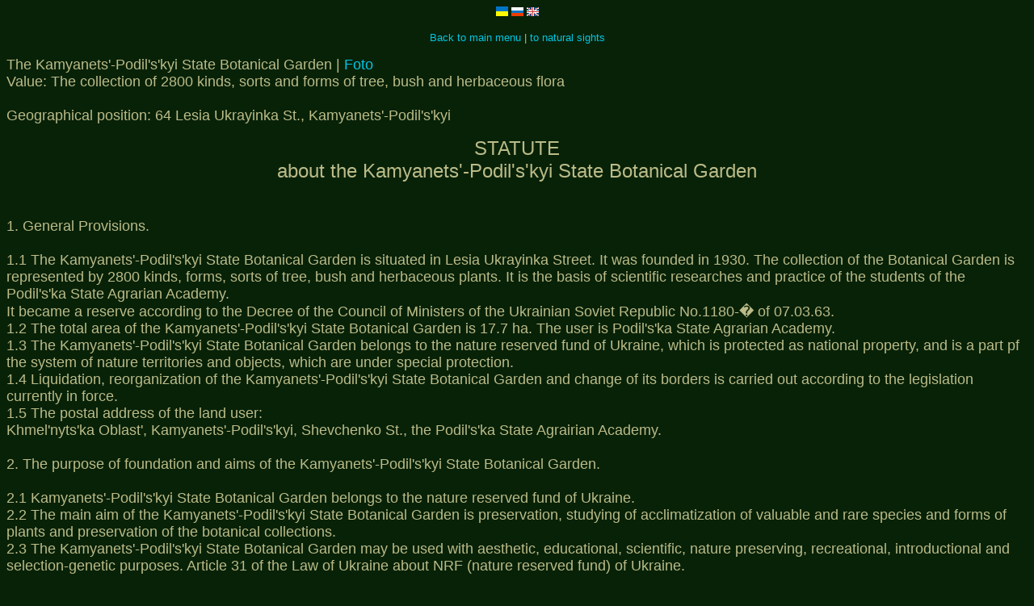

--- FILE ---
content_type: text/html; charset=UTF-8
request_url: https://tovtry.com/en/natur/p020.html
body_size: 2638
content:
<html>
<head>
<meta http-equiv=Content-Type content="text/html; charset=windows-1251">
<title>The Kamyanets'-Podil's'kyi State Botanical Garden</title>

<link rel="stylesheet" href="../../main.css" type="text/css">
</head><script language="JavaScript" src="../lang.js"></script>
<body class="txt" vlink="#00AAAA" alink="#00FFFF" link="#00FFFF" text="#DDDD88" bgcolor="#115511">
<p align="center"><font size="2"><img src="../../ua_l.gif" border="0" onClick="go_lang('/ua/')"> <img src="../../ru_l.gif" border="0" onClick="go_lang('/ru/')"> <img src="../../en_l.gif" border="0" onClick="go_lang('/en/')"></font></p>
<p align="center"><font size="2"><a href="../index.html">Back to main menu</a> | <a href="index.html">to natural sights</a></font></p>
<p><font size="4">The Kamyanets'-Podil's'kyi State Botanical Garden | <a href="../../foto/natur/020en.html">Foto</a><br>
Value: The collection of 2800 kinds, sorts and 
  forms of tree, bush and herbaceous flora<br>
  <br>
  Geographical position: 64 Lesia Ukrayinka St., Kamyanets'-Podil's'kyi<br>
  </font></p>
<p align="center"><font size="5">STATUTE<br>
  about the Kamyanets'-Podil's'kyi State Botanical Garden<br>
  <br>
  </font></p>
<p><font size="4">1. General Provisions.<br>
  <br>
  1.1 The Kamyanets'-Podil's'kyi State Botanical Garden is situated in Lesia Ukrayinka 
  Street. It was founded in 1930. The collection of the Botanical Garden is represented 
  by 2800 kinds, forms, sorts of tree, bush and herbaceous plants. It is the basis 
  of scientific researches and practice of the students of the Podil's'ka State 
  Agrarian Academy.<br>
  It became a reserve according to the Decree of the Council of Ministers of the 
  Ukrainian Soviet Republic No.1180-� of 07.03.63.<br>
  1.2 The total area of the Kamyanets'-Podil's'kyi State Botanical Garden is 17.7 
  ha. The user is Podil's'ka State Agrarian Academy.<br>
  1.3 The Kamyanets'-Podil's'kyi State Botanical Garden belongs to the nature 
  reserved fund of Ukraine, which is protected as national property, and is a 
  part pf the system of nature territories and objects, which are under special 
  protection.<br>
  1.4 Liquidation, reorganization of the Kamyanets'-Podil's'kyi State Botanical 
  Garden and change of its borders is carried out according to the legislation 
  currently in force.<br>
  1.5 The postal address of the land user:<br>
  Khmel'nyts'ka Oblast', Kamyanets'-Podil's'kyi, Shevchenko St., the Podil's'ka 
  State Agrairian Academy.<br>
  <br>
  2. The purpose of foundation and aims of the Kamyanets'-Podil's'kyi State Botanical 
  Garden.<br>
  <br>
  2.1 Kamyanets'-Podil's'kyi State Botanical Garden belongs to the nature reserved 
  fund of Ukraine.<br>
  2.2 The main aim of the Kamyanets'-Podil's'kyi State Botanical Garden is preservation, 
  studying of acclimatization of valuable and rare species and forms of plants 
  and preservation of the botanical collections.<br>
  2.3 The Kamyanets'-Podil's'kyi State Botanical Garden may be used with aesthetic, 
  educational, scientific, nature preserving, recreational, introductional and 
  selection-genetic purposes. Article 31 of the Law of Ukraine about NRF (nature 
  reserved fund) of Ukraine.<br>
  <br>
  3. The regulations of the territory and protection of the Kamyanets'-Podil's'kyi 
  State Botanical Garden.<br>
  <br>
  3.1 Any activities, which conflict with the aims of the state botanical gardens 
  and threaten to the collections of flora are forbidden on the territories of 
  the botanical gardens.<br>
  3.2 The territory of the botanical gardens is divided into several areas for 
  providing the necessary schedule of their protection and effective usage. They 
  are the following: <br>
  a) Exposition area - its visiting is allowed in order, established by the Administration 
  of the Botanical Garden;<br>
  b) Scientific area - the collections, experimental plots etc. belong to it, 
  only employees of the Botanical Garden have the right to visit it because of 
  their duties, and also specialists of other institutions by authority of the 
  Administration;<br>
  c) Reserved area - its visiting is forbidden except cases, when a scientific 
  research is going to be carried out there;<br>
  d) Administrative and Economic area.<br>
  3.3 Dividing into areas of the territory of the botanical gardens is carried 
  out according to the &quot;Statute about the botanical garden&quot; and &quot;Project 
  of organization of the territory of the botanical garden&quot;, which is worked 
  out by specialized scientific and planning organizations.<br>
  3.4 Maintenance and reconstruction of the Botanical Garden is carried out according 
  to the projects, which are worked out by specialized scientific and planning 
  organizations and approved by the sevices, which the Botanical Garden is subordinated 
  to.<br>
  3.5 Owners or users of the allotments of nature objects, declared as the Botanical 
  Garden, take responsibilities of providing the order of its protection and preservation. 
  Article 32 of the Law of Ukraine &quot;About the nature reserved fund of Ukraine&quot;.<br>
  3.6 Carrying out of such kinds of economic activities, which can damage the 
  Botanical Garden and break ecological balance.<br>
  3.7 Building of the buildings, which may cause change of the character of the 
  region and landscape, and bear losses to the Botanical Garden.<br>
  3.8 The exploration work, mining operations, transgression of the soil and flora.<br>
  3.9 Any littering or pollution of the territory of the Botanical Garden.<br>
  3.10 To give the land for bulding.<br>
  3.11 Other kinds of works that can break the natural connections and running 
  of the natural processes, loss of the scientific, economic and aesthetic value 
  of the Botanical Garden.<br>
  3.12 Abuse of the legislation of Ukraine &quot;About the nature reserved fund 
  of Ukraine&quot; and of the law &quot;About the enviromnental protection&quot; 
  causes the disciplinary, administrative, civil or criminal amenability.<br>
  3.13 The dimension of damage caused to the Botanical Garden is defined on the 
  basis of the approved tariffs.<br>
  3.14 All kinds of the usage of nature, which are carried out on the territory 
  of the Botanical Garden are realized according to the permission of the State 
  Administration of the Environmental Safety in Khmel'nyts'ka Oblast' within the 
  bounds, approved in fixed order.<br>
  The Statute is worked out on the basis of the Law of Ukraine &quot;About the 
  nature reserved fund of Ukraine&quot;.<br>
  <br>
  Approved:<br>
  The Rector of the Podil's'ka State Agrarian Academy, �.�.Samokish</font></p>
<p align="right"><font size="3"><i>Translated 
  by Yana Anufriyeva<br>
  </i></font><i> mail to:</i> <a href="/cdn-cgi/l/email-protection#c9b0a8a7a889adaca2a8baa6afbde7aaa6a4e7bca8"><span class="__cf_email__" data-cfemail="334a525d527357565852405c55471d505c5e1d4652">[email&#160;protected]</span></a><font size="4"><br>
  </font></p><script defer src="https://static.cloudflareinsights.com/beacon.min.js/vcd15cbe7772f49c399c6a5babf22c1241717689176015" integrity="sha512-ZpsOmlRQV6y907TI0dKBHq9Md29nnaEIPlkf84rnaERnq6zvWvPUqr2ft8M1aS28oN72PdrCzSjY4U6VaAw1EQ==" data-cf-beacon='{"version":"2024.11.0","token":"4af6378995ca4fbc97ddf736032e38ec","r":1,"server_timing":{"name":{"cfCacheStatus":true,"cfEdge":true,"cfExtPri":true,"cfL4":true,"cfOrigin":true,"cfSpeedBrain":true},"location_startswith":null}}' crossorigin="anonymous"></script>
<script data-cfasync="false" src="/cdn-cgi/scripts/5c5dd728/cloudflare-static/email-decode.min.js"></script>

--- FILE ---
content_type: application/javascript; charset=windows-1251
request_url: https://tovtry.com/en/lang.js
body_size: -288
content:
function go_lang(s)
{
var loc=document.location.pathname;
var loc2=loc.replace(/\/en\//,s);
document.location.replace(loc2);
};